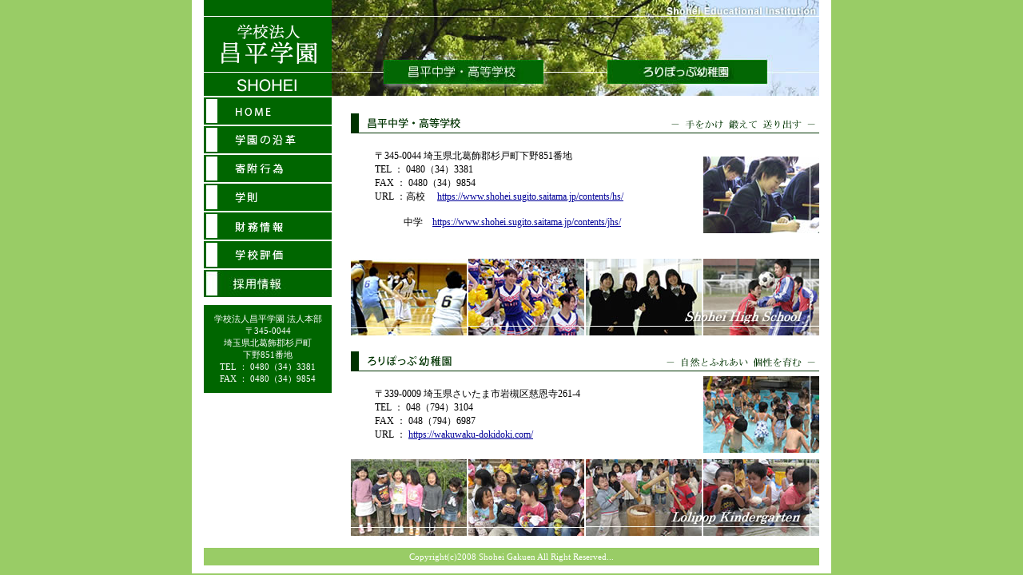

--- FILE ---
content_type: text/html
request_url: https://shohei.ac.jp/
body_size: 2948
content:
<!DOCTYPE HTML PUBLIC "-//W3C//DTD HTML 4.01 Transitional//EN">
<html>
<head>
<title>学校法人昌平学園</title>
<META http-equiv="Content-Type" content="text/html; charset=Shift_JIS">
<META name="GENERATOR" content="IBM WebSphere Studio Homepage Builder Version 12.0.0.0 for Windows">
<META http-equiv="Content-Style-Type" content="text/css">
<!--Fireworks MX 2004 Dreamweaver MX 2004 target.  Created Thu Feb 28 16:10:18 GMT+0900 2008-->
<style type="text/css">
<!--
a:link {
	color: #000099;
}
a:visited {
	color: #000099;
}
a:hover {
	color: #990033;
}
a:active {
	color: #000099;
}
body,td,th {
	color: #000000;
	font-size: 12px;
}
body {
	background-color: #99CC66;
	margin-left: 0px;
	margin-top: 0px;
	margin-right: 0px;
	margin-bottom: 0px;
}
-->
</style>
<link href="address.css" rel="stylesheet" type="text/css">
<style type="text/css">
<!--
.style1 {
	color: #FFFFFF;
	background-color: #006600;
	padding: 10px;
	font-size: 11px;
}
.style5 {
	color: #FFFFFF;
	font-size: 11px;
	background-color: #99CC66;
	padding: 5px;
}
-->
</style>
<script language="JavaScript" type="text/JavaScript">
<!--
function MM_preloadImages() { //v3.0
  var d=document; if(d.images){ if(!d.MM_p) d.MM_p=new Array();
    var i,j=d.MM_p.length,a=MM_preloadImages.arguments; for(i=0; i<a.length; i++)
    if (a[i].indexOf("#")!=0){ d.MM_p[j]=new Image; d.MM_p[j++].src=a[i];}}
}

function MM_swapImgRestore() { //v3.0
  var i,x,a=document.MM_sr; for(i=0;a&&i<a.length&&(x=a[i])&&x.oSrc;i++) x.src=x.oSrc;
}

function MM_findObj(n, d) { //v4.01
  var p,i,x;  if(!d) d=document; if((p=n.indexOf("?"))>0&&parent.frames.length) {
    d=parent.frames[n.substring(p+1)].document; n=n.substring(0,p);}
  if(!(x=d[n])&&d.all) x=d.all[n]; for (i=0;!x&&i<d.forms.length;i++) x=d.forms[i][n];
  for(i=0;!x&&d.layers&&i<d.layers.length;i++) x=MM_findObj(n,d.layers[i].document);
  if(!x && d.getElementById) x=d.getElementById(n); return x;
}

function MM_swapImage() { //v3.0
  var i,j=0,x,a=MM_swapImage.arguments; document.MM_sr=new Array; for(i=0;i<(a.length-2);i+=3)
   if ((x=MM_findObj(a[i]))!=null){document.MM_sr[j++]=x; if(!x.oSrc) x.oSrc=x.src; x.src=a[i+2];}
}
//-->
</script>
</head>
<BODY onload="MM_preloadImages('img/bt_home_2.gif','img/bt_enkaku_2.gif','img/bt_zaimu_2.gif','img/bt_kifu_2.gif','img/bt_gakusoku_2.gif','img/bt_hyouka_2.gif');">
<div align="center">
  <table width="800" border="0" align="center" cellpadding="0" cellspacing="0" bgcolor="#FFFFFF">
  <tr>
  <td align="center">
  <table width="770" border="0" cellpadding="0" cellspacing="0" bgcolor="#FFFFFF">
    <!-- fwtable fwsrc="shohei_index3.png" fwbase="shohei_index3.gif" fwstyle="Dreamweaver" fwdocid = "1128750109" fwnested="0" -->
    
  <tr>
      <td width="160"><img src="img/top_title_01.gif" alt="" width="160" height="21" border="0"></td>
      <td width="610"><img src="img/top_img01.jpg" alt="" width="610" height="21" border="0"></td>
    </tr>
  <tr>
    <td><A href="index.html"><img src="img/top_title_02.gif" width="160" height="69" border="0"></A></td>
    <td rowspan="2"><IMG src="img/top_img02.jpg" width="610" height="99" border="0" usemap="#top_img02"></td>
  </tr>
  <tr>
    <td><img src="img/top_title_03.gif" width="160" height="30" border="0"></td>
    </tr>
    <tr>
      <td colspan="2"><img src="img/spacer.gif" width="2" height="2" border="0" alt=""></td>
    </tr>
<tr>
      <td width="160" valign="top">
        <table width="160" border="0" cellpadding="0" cellspacing="0">
         <tr>
           <td><a href="index.html" onMouseOver="MM_swapImage('bt_home','','img/bt_home_2.gif',1)" onMouseOut="MM_swapImgRestore()"><img name="bt_home" src="img/bt_home.gif" width="160" height="34" border="0" alt="HOME"></a></td>
         </tr>
         <tr>
           <td><img src="img/spacer.gif" width="2" height="2" border="0" alt=""></td>
         </tr>
         <tr>
           <td><a href="enkaku.html" onMouseOver="MM_swapImage('bt_enkaku','','img/bt_enkaku_2.gif',1)" onMouseOut="MM_swapImgRestore()"><img name="bt_enkaku" src="img/bt_enkaku.gif" width="160" height="34" border="0" alt="学園の沿革"></a></td>
         </tr>
         <tr>
           <td><img src="img/spacer.gif" width="2" height="2" border="0" alt=""></td>
         </tr>
   	<tr>
           <td><a href="kifu.html" onMouseOver="MM_swapImage('bt_kifu','','img/bt_kifu_2.gif',1)" onMouseOut="MM_swapImgRestore()"><img name="bt_kifu" src="img/bt_kifu.gif" width="160" height="34" border="0" alt="寄附行為"></a></td>
         </tr>
         <tr>
           <td><img src="img/spacer.gif" width="2" height="2" border="0" alt=""></td>
         </tr>
   	<tr>
           <td><a href="gakusoku.html" onMouseOver="MM_swapImage('bt_gakusoku','','img/bt_gakusoku_2.gif',1)" onMouseOut="MM_swapImgRestore()"><img name="bt_gakusoku" src="img/bt_gakusoku.gif" width="160" height="34" border="0" alt="学則"></a></td>
         </tr>
         <tr>
           <td><img src="img/spacer.gif" width="2" height="2" border="0" alt=""></td>
         </tr>
         <tr>
           <td><a href="zaimu.html" onMouseOver="MM_swapImage('bt_zaimu','','img/bt_zaimu_2.gif',1)" onMouseOut="MM_swapImgRestore()"><img name="bt_zaimu" src="img/bt_zaimu.gif" width="160" height="34" border="0" alt="財務情報"></a></td>
         </tr>
	<tr>
           <td><img src="img/spacer.gif" width="2" height="2" border="0" alt=""></td>
         </tr>
   	<tr>
           <td><a href="hyouka.html" onMouseOver="MM_swapImage('bt_hyouka','','img/bt_hyouka_2.gif',1)" onMouseOut="MM_swapImgRestore()"><img name="bt_hyouka" src="img/bt_hyouka.gif" width="160" height="34" border="0" alt="学校評価"></a>
            <TABLE width="160" border="0" cellpadding="0" cellspacing="0">
              <TBODY>
                <TR>
                  <TD><IMG src="img/spacer.gif" width="2" height="2" border="0" alt=""></TD>
                </TR>
                <TR>
                  <TD><A href="saiyou.html"><IMG src="img/bt_hyouka3.jpg" width="160" height="34" border="0" alt="採用情報"></A></TD>
                </TR>
                <TR>
                  <TD><IMG src="img/spacer.gif" width="5" height="5" border="0" alt=""></TD>
                </TR>
              </TBODY>
            </TABLE>
            </td>
         </tr>
         <tr>
           <td><img src="img/spacer.gif" width="5" height="5" border="0" alt=""></td>
         </tr>
         <tr>
           <td class="style1"><div align="center">学校法人昌平学園 法人本部<br>
                 〒345-0044<br>
                     埼玉県北葛飾郡杉戸町<br>
            下野851番地<br>
            TEL ： 0480（34）3381<br>
            FAX ： 0480（34）9854</div></td>
         </tr>
       </table></td>
      <td valign="top"><table width="610" border="0" cellpadding="0" cellspacing="0">
        <tr>
          <td height="20" colspan="8"><img src="img/spacer.gif" alt="" width="5" height="10" border="0"></td>
          </tr>
        <tr>
          <td width="24" rowspan="9"><img src="img/spacer.gif" width="24" height="5" border="0"></td>
          <td colspan="7"><IMG src="img/title_shohei.gif" width="586" height="25" border="0"></td>
          </tr>
        <tr>
          <td colspan="5" valign="middle" class="left30">〒345-0044 埼玉県北葛飾郡杉戸町下野851番地<br>
            TEL ： 0480（34）3381<br>
            FAX ： 0480（34）9854<br>
                  URL ：高校　 <a href="https://www.shohei.sugito.saitama.jp/contents/hs/" target="_blank">https://www.shohei.sugito.saitama.jp/contents/hs/</a><BR>
                  　　　　<BR>
                  　　　中学　<A href="https://www.shohei.sugito.saitama.jp/contents/jhs/" target="_blank">https://www.shohei.sugito.saitama.jp/contents/jhs/</A><BR>
                  　　　　　</td>
          <td><img src="img/spacer.gif" alt="" width="2" height="2" border="0"></td>
          <td width="145"><img src="img/img_1.jpg" alt="" width="145" height="96" border="0"></td>
        </tr>
		 <tr>
          <td colspan="7"><img src="img/spacer.gif" width="2" height="2" border="0" alt=""></td>
        </tr>
        <tr>
          <td width="145"><img src="img/img_2.jpg" alt="" width="145" height="96" border="0"></td>
          <td width="2"><img src="img/spacer.gif" width="2" height="2" border="0" alt=""></td>
          <td width="145"><img src="img/img_3.jpg" alt="" width="145" height="96" border="0"></td>
          <td width="2"><img src="img/spacer.gif" width="2" height="2" border="0" alt=""></td>
          <td width="145"><img src="img/img_4.jpg" alt="" width="145" height="96" border="0"></td>
          <td width="2"><img src="img/spacer.gif" width="2" height="2" border="0" alt=""></td>
          <td width="145"><img src="img/img_5.jpg" alt="" width="145" height="96" border="0"></td>
        </tr>
        <tr>
          <td colspan="7"><img src="img/spacer.gif" alt="" width="5" height="20" border="0"></td>
          </tr>
        <tr>
          <td colspan="7"><img src="img/title_loli.gif" alt="ろりぽっぷ幼稚園" width="586" height="25" border="0"></td>
          </tr>
        <tr>
          <td colspan="5" valign="middle" class="left30">〒339-0009 埼玉県さいたま市岩槻区慈恩寺261-4<br>
            TEL ： 048（794）3104<br>
            FAX ： 048（794）6987<br>            
            URL ： <a href="https://wakuwaku-dokidoki.com/" target="_blank">https://wakuwaku-dokidoki.com/</a></td>
          <td><img src="img/spacer.gif" alt="" width="2" height="2" border="0"></td>
          <td><img src="img/img_6.jpg" alt="" width="145" height="96" border="0"></td>
        </tr>
		<tr>
          <td colspan="7"><img src="img/spacer.gif" alt="" width="2" height="2" border="0"></td>
        </tr>
        <tr>
          <td><img src="img/img_7.jpg" width="145" height="96" border="0"></td>
          <td width="2"><img src="img/spacer.gif" alt="" width="2" height="2" border="0"></td>
          <td><img src="img/img_8.jpg" width="145" height="96" border="0"></td>
          <td width="2"><img src="img/spacer.gif" alt="" width="2" height="2" border="0"></td>
          <td><img src="img/img_9.jpg" width="145" height="96" border="0"></td>
          <td width="2"><img src="img/spacer.gif" alt="" width="2" height="2" border="0"></td>
          <td><img src="img/img_10.jpg" width="145" height="96" border="0"></td>
        </tr>
      </table></td>
    </tr>
	<tr><td colspan="2"><img src="img/spacer.gif" alt="" width="5" height="15" border="0"></td>
	</tr>
	<tr><td colspan="2" class="style5" align="center">Copyright(c)2008 Shohei Gakuen All Right Reserved...</td></tr>
	<tr><td colspan="2"><img src="img/spacer.gif" alt="" width="5" height="10" border="0"></td>
	</tr>
  </table>
  </td>
  </tr>
  </table>
</div>
<MAP name="top_img02">
  <AREA href="https://www.shohei.sugito.saitama.jp/" target="_blank" shape="rect" coords="64,53 267,85">
  <AREA href="https://wakuwaku-dokidoki.com/" target="_blank" shape="rect" coords="345,55 546,85">
  <AREA shape="default" nohref>
</MAP><map name="Map">
  <area shape="rect" coords="64,53,266,85" href="https://www.shohei.sugito.saitama.jp" target="_blank" alt="昌平高等学校">
  <area shape="rect" coords="344,53,546,85" href="https://wakuwaku-dokidoki.com/" target="_blank" alt="ろりぽっぷ幼稚園">
</map>
</BODY>
</html>


--- FILE ---
content_type: text/css
request_url: https://shohei.ac.jp/address.css
body_size: 130
content:
.left30 {
	padding-top: 20px;
	padding-right: 5px;
	padding-bottom: 20px;
	padding-left: 30px;
}
.font9 {
	font-size: 9px;
	padding: 5px;
}
.left20 {

	padding-top: 10px;
	padding-right: 5px;
	padding-bottom: 10px;
	padding-left: 15px;
}
